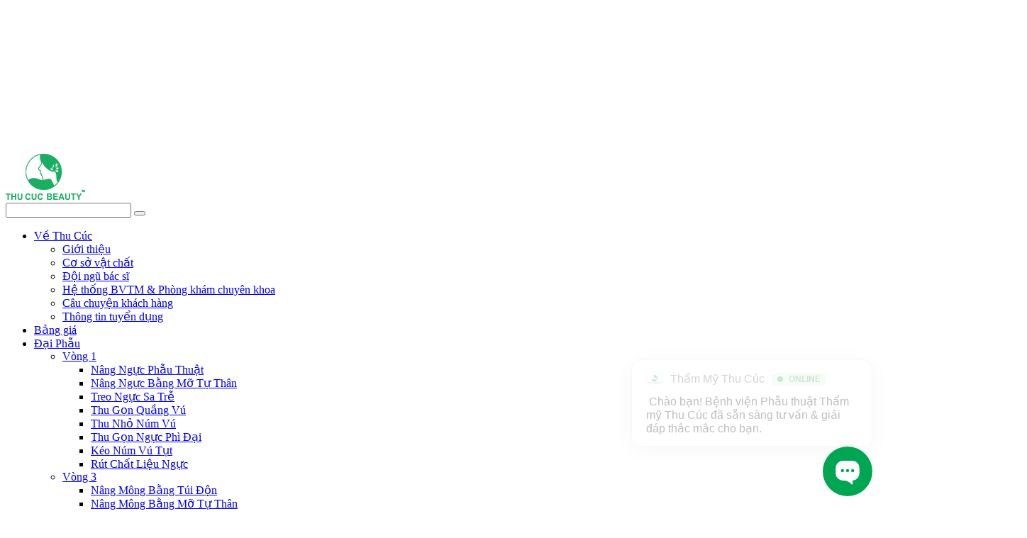

--- FILE ---
content_type: text/html; charset=UTF-8
request_url: https://thammythucuc.vn/tham-my-vong-1/cham-soc-sau-nang-nguc.html
body_size: 17707
content:
<!DOCTYPE html><html lang="en-US" prefix="og: https://ogp.me/ns#"><head><title>Hướng dẫn cách chăm sóc sau nâng ngực - Bệnh viện Thẩm mỹ Thu Cúc</title><link rel="stylesheet" href="https://thammythucuc.vn/wp-content/cache/min/1/23f69330b852ca194123913816820b83.css" data-minify="1" /><meta name="google-site-verification" content="T5QKzgNb4mkY_GiDcBGbWWokRnneYhH40ea9Iaw6cz0" /><meta charset="UTF-8" /><meta http-equiv="X-UA-Compatible" content="IE=edge" /><meta http-equiv="Cache-control" content="public" /><meta id="myViewport" name="viewport" content="initial-scale=1, width=device-width, maximum-scale=1, minimum-scale=1, user-scalable=no"><meta name="p:domain_verify" content="25560adbcf325c99229c7c2529299a1a"/><link rel="shortcut icon" type="image/x-icon" href="https://thammythucuc.vn/logo/favicon.ico" /><style>img:is([sizes="auto" i],[sizes^="auto," i]){contain-intrinsic-size:3000px 1500px}</style><meta name="description" content="Chăm sóc sau nâng ngực không chỉ giúp đẩy nhanh quá trình phục hồi mà còn giúp “núi đôi” có được vẻ đẹp duy trì lâu dài với thời gian. Sau đây, Bệnh viện Thẩm"/><meta name="robots" content="follow, index, max-snippet:-1, max-video-preview:-1, max-image-preview:large"/><link rel="canonical" href="https://thammythucuc.vn/tham-my-vong-1/cham-soc-sau-nang-nguc.html" /><meta property="og:locale" content="en_US" /><meta property="og:type" content="article" /><meta property="og:title" content="Hướng dẫn cách chăm sóc sau nâng ngực - Bệnh viện Thẩm mỹ Thu Cúc" /><meta property="og:description" content="Chăm sóc sau nâng ngực không chỉ giúp đẩy nhanh quá trình phục hồi mà còn giúp “núi đôi” có được vẻ đẹp duy trì lâu dài với thời gian. Sau đây, Bệnh viện Thẩm" /><meta property="og:url" content="https://thammythucuc.vn/tham-my-vong-1/cham-soc-sau-nang-nguc.html" /><meta property="og:site_name" content="Bệnh viện Thẩm mỹ Thu Cúc" /><meta property="article:section" content="Thẩm mỹ vòng 1" /><meta property="og:updated_time" content="2022-11-15T15:14:03+07:00" /><meta property="og:image" content="https://thammythucuc.vn/wp-content/uploads/2022/11/cham-soc-sau-nang-nguc.jpg" /><meta property="og:image:secure_url" content="https://thammythucuc.vn/wp-content/uploads/2022/11/cham-soc-sau-nang-nguc.jpg" /><meta property="og:image:width" content="600" /><meta property="og:image:height" content="400" /><meta property="og:image:alt" content="Chăm sóc sau nâng ngực" /><meta property="og:image:type" content="image/jpeg" /><meta property="article:published_time" content="2022-11-04T17:48:14+07:00" /><meta property="article:modified_time" content="2022-11-15T15:14:03+07:00" /><meta name="twitter:card" content="summary_large_image" /><meta name="twitter:title" content="Hướng dẫn cách chăm sóc sau nâng ngực - Bệnh viện Thẩm mỹ Thu Cúc" /><meta name="twitter:description" content="Chăm sóc sau nâng ngực không chỉ giúp đẩy nhanh quá trình phục hồi mà còn giúp “núi đôi” có được vẻ đẹp duy trì lâu dài với thời gian. Sau đây, Bệnh viện Thẩm" /><meta name="twitter:image" content="https://thammythucuc.vn/wp-content/uploads/2022/11/cham-soc-sau-nang-nguc.jpg" /> <script type="application/ld+json" class="rank-math-schema">{"@context":"https://schema.org","@graph":[{"@type":"Place","@id":"https://thammythucuc.vn/#place","address":{"@type":"PostalAddress","streetAddress":"1B Y\u1ebft Ki\u00eau","addressLocality":"Ho\u00e0n Ki\u1ebfm","addressRegion":"H\u00e0 N\u1ed9i","postalCode":"100000","addressCountry":"H\u00e0 N\u1ed9i"}},{"@type":["HealthAndBeautyBusiness","Organization"],"@id":"https://thammythucuc.vn/#organization","name":"Th\u1ea9m m\u1ef9 Thu C\u00fac","url":"https://thammythucuc.vn","email":"contact@thucucclinics.vn","address":{"@type":"PostalAddress","streetAddress":"1B Y\u1ebft Ki\u00eau","addressLocality":"Ho\u00e0n Ki\u1ebfm","addressRegion":"H\u00e0 N\u1ed9i","postalCode":"100000","addressCountry":"H\u00e0 N\u1ed9i"},"openingHours":["Monday,Tuesday,Wednesday,Thursday,Friday,Saturday,Sunday 07:00-19:00"],"location":{"@id":"https://thammythucuc.vn/#place"},"telephone":"19001920"},{"@type":"WebSite","@id":"https://thammythucuc.vn/#website","url":"https://thammythucuc.vn","name":"Th\u1ea9m m\u1ef9 Thu C\u00fac","publisher":{"@id":"https://thammythucuc.vn/#organization"},"inLanguage":"en-US"},{"@type":"ImageObject","@id":"https://thammythucuc.vn/wp-content/uploads/2022/11/cham-soc-sau-nang-nguc.jpg","url":"https://thammythucuc.vn/wp-content/uploads/2022/11/cham-soc-sau-nang-nguc.jpg","width":"600","height":"400","caption":"Ch\u0103m s\u00f3c sau n\u00e2ng ng\u1ef1c","inLanguage":"en-US"},{"@type":"BreadcrumbList","@id":"https://thammythucuc.vn/tham-my-vong-1/cham-soc-sau-nang-nguc.html#breadcrumb","itemListElement":[{"@type":"ListItem","position":"1","item":{"@id":"https://thammythucuc.vn","name":"Trang ch\u1ee7"}},{"@type":"ListItem","position":"2","item":{"@id":"https://thammythucuc.vn/tham-my-vong-1","name":"Th\u1ea9m m\u1ef9 v\u00f2ng 1"}},{"@type":"ListItem","position":"3","item":{"@id":"https://thammythucuc.vn/tham-my-vong-1/cham-soc-sau-nang-nguc.html","name":"Ch\u0103m s\u00f3c sau n\u00e2ng ng\u1ef1c"}}]},{"@type":"Person","@id":"https://thammythucuc.vn/author/admin","name":"admin","url":"https://thammythucuc.vn/author/admin","image":{"@type":"ImageObject","@id":"https://secure.gravatar.com/avatar/75d23af433e0cea4c0e45a56dba18b30?s=96&amp;d=mm&amp;r=g","url":"https://secure.gravatar.com/avatar/75d23af433e0cea4c0e45a56dba18b30?s=96&amp;d=mm&amp;r=g","caption":"admin","inLanguage":"en-US"},"worksFor":{"@id":"https://thammythucuc.vn/#organization"}},{"@type":"WebPage","@id":"https://thammythucuc.vn/tham-my-vong-1/cham-soc-sau-nang-nguc.html#webpage","url":"https://thammythucuc.vn/tham-my-vong-1/cham-soc-sau-nang-nguc.html","name":"H\u01b0\u1edbng d\u1eabn c\u00e1ch ch\u0103m s\u00f3c sau n\u00e2ng ng\u1ef1c - B\u1ec7nh vi\u1ec7n Th\u1ea9m m\u1ef9 Thu C\u00fac","datePublished":"2022-11-04T17:48:14+07:00","dateModified":"2022-11-15T15:14:03+07:00","author":{"@id":"https://thammythucuc.vn/author/admin"},"isPartOf":{"@id":"https://thammythucuc.vn/#website"},"primaryImageOfPage":{"@id":"https://thammythucuc.vn/wp-content/uploads/2022/11/cham-soc-sau-nang-nguc.jpg"},"inLanguage":"en-US","breadcrumb":{"@id":"https://thammythucuc.vn/tham-my-vong-1/cham-soc-sau-nang-nguc.html#breadcrumb"}},{"@type":"BlogPosting","headline":"Ch\u0103m s\u00f3c sau n\u00e2ng ng\u1ef1c - B\u1ec7nh vi\u1ec7n Th\u1ea9m m\u1ef9 Thu C\u00fac","keywords":"ch\u0103m s\u00f3c sau n\u00e2ng ng\u1ef1c","datePublished":"2022-11-04T17:48:14+07:00","dateModified":"2022-11-15T15:14:03+07:00","author":{"@id":"https://thammythucuc.vn/author/admin"},"publisher":{"@id":"https://thammythucuc.vn/#organization"},"description":"Ch\u0103m s\u00f3c sau n\u00e2ng ng\u1ef1c kh\u00f4ng ch\u1ec9 gi\u00fap \u0111\u1ea9y nhanh qu\u00e1 tr\u00ecnh ph\u1ee5c h\u1ed3i m\u00e0 c\u00f2n gi\u00fap \u201cn\u00fai \u0111\u00f4i\u201d c\u00f3 \u0111\u01b0\u1ee3c v\u1ebb \u0111\u1eb9p duy tr\u00ec l\u00e2u d\u00e0i v\u1edbi th\u1eddi gian. Sau \u0111\u00e2y, B\u1ec7nh vi\u1ec7n Th\u1ea9m","name":"Ch\u0103m s\u00f3c sau n\u00e2ng ng\u1ef1c - B\u1ec7nh vi\u1ec7n Th\u1ea9m m\u1ef9 Thu C\u00fac","@id":"https://thammythucuc.vn/tham-my-vong-1/cham-soc-sau-nang-nguc.html#richSnippet","isPartOf":{"@id":"https://thammythucuc.vn/tham-my-vong-1/cham-soc-sau-nang-nguc.html#webpage"},"image":{"@id":"https://thammythucuc.vn/wp-content/uploads/2022/11/cham-soc-sau-nang-nguc.jpg"},"inLanguage":"en-US","mainEntityOfPage":{"@id":"https://thammythucuc.vn/tham-my-vong-1/cham-soc-sau-nang-nguc.html#webpage"}}]}</script> <link href='https://fonts.gstatic.com' crossorigin rel='preconnect' /><link rel="alternate" type="application/rss+xml" title="Bệnh viện Thẩm mỹ Thu Cúc &raquo; Chăm sóc sau nâng ngực Comments Feed" href="https://thammythucuc.vn/tham-my-vong-1/cham-soc-sau-nang-nguc.html/feed" /><style id='wp-emoji-styles-inline-css' type='text/css'>img.wp-smiley,img.emoji{display:inline!important;border:none!important;box-shadow:none!important;height:1em!important;width:1em!important;margin:0 0.07em!important;vertical-align:-0.1em!important;background:none!important;padding:0!important}</style><style id='classic-theme-styles-inline-css' type='text/css'>
/*! This file is auto-generated */
.wp-block-button__link{color:#fff;background-color:#32373c;border-radius:9999px;box-shadow:none;text-decoration:none;padding:calc(.667em + 2px) calc(1.333em + 2px);font-size:1.125em}.wp-block-file__button{background:#32373c;color:#fff;text-decoration:none}</style><style id='global-styles-inline-css' type='text/css'>:root{--wp--preset--aspect-ratio--square:1;--wp--preset--aspect-ratio--4-3:4/3;--wp--preset--aspect-ratio--3-4:3/4;--wp--preset--aspect-ratio--3-2:3/2;--wp--preset--aspect-ratio--2-3:2/3;--wp--preset--aspect-ratio--16-9:16/9;--wp--preset--aspect-ratio--9-16:9/16;--wp--preset--color--black:#000;--wp--preset--color--cyan-bluish-gray:#abb8c3;--wp--preset--color--white:#fff;--wp--preset--color--pale-pink:#f78da7;--wp--preset--color--vivid-red:#cf2e2e;--wp--preset--color--luminous-vivid-orange:#ff6900;--wp--preset--color--luminous-vivid-amber:#fcb900;--wp--preset--color--light-green-cyan:#7bdcb5;--wp--preset--color--vivid-green-cyan:#00d084;--wp--preset--color--pale-cyan-blue:#8ed1fc;--wp--preset--color--vivid-cyan-blue:#0693e3;--wp--preset--color--vivid-purple:#9b51e0;--wp--preset--gradient--vivid-cyan-blue-to-vivid-purple:linear-gradient(135deg,rgba(6,147,227,1) 0%,rgb(155,81,224) 100%);--wp--preset--gradient--light-green-cyan-to-vivid-green-cyan:linear-gradient(135deg,rgb(122,220,180) 0%,rgb(0,208,130) 100%);--wp--preset--gradient--luminous-vivid-amber-to-luminous-vivid-orange:linear-gradient(135deg,rgba(252,185,0,1) 0%,rgba(255,105,0,1) 100%);--wp--preset--gradient--luminous-vivid-orange-to-vivid-red:linear-gradient(135deg,rgba(255,105,0,1) 0%,rgb(207,46,46) 100%);--wp--preset--gradient--very-light-gray-to-cyan-bluish-gray:linear-gradient(135deg,rgb(238,238,238) 0%,rgb(169,184,195) 100%);--wp--preset--gradient--cool-to-warm-spectrum:linear-gradient(135deg,rgb(74,234,220) 0%,rgb(151,120,209) 20%,rgb(207,42,186) 40%,rgb(238,44,130) 60%,rgb(251,105,98) 80%,rgb(254,248,76) 100%);--wp--preset--gradient--blush-light-purple:linear-gradient(135deg,rgb(255,206,236) 0%,rgb(152,150,240) 100%);--wp--preset--gradient--blush-bordeaux:linear-gradient(135deg,rgb(254,205,165) 0%,rgb(254,45,45) 50%,rgb(107,0,62) 100%);--wp--preset--gradient--luminous-dusk:linear-gradient(135deg,rgb(255,203,112) 0%,rgb(199,81,192) 50%,rgb(65,88,208) 100%);--wp--preset--gradient--pale-ocean:linear-gradient(135deg,rgb(255,245,203) 0%,rgb(182,227,212) 50%,rgb(51,167,181) 100%);--wp--preset--gradient--electric-grass:linear-gradient(135deg,rgb(202,248,128) 0%,rgb(113,206,126) 100%);--wp--preset--gradient--midnight:linear-gradient(135deg,rgb(2,3,129) 0%,rgb(40,116,252) 100%);--wp--preset--font-size--small:13px;--wp--preset--font-size--medium:20px;--wp--preset--font-size--large:36px;--wp--preset--font-size--x-large:42px;--wp--preset--spacing--20:.44rem;--wp--preset--spacing--30:.67rem;--wp--preset--spacing--40:1rem;--wp--preset--spacing--50:1.5rem;--wp--preset--spacing--60:2.25rem;--wp--preset--spacing--70:3.38rem;--wp--preset--spacing--80:5.06rem;--wp--preset--shadow--natural:6px 6px 9px rgba(0,0,0,.2);--wp--preset--shadow--deep:12px 12px 50px rgba(0,0,0,.4);--wp--preset--shadow--sharp:6px 6px 0 rgba(0,0,0,.2);--wp--preset--shadow--outlined:6px 6px 0 -3px rgba(255,255,255,1),6px 6px rgba(0,0,0,1);--wp--preset--shadow--crisp:6px 6px 0 rgba(0,0,0,1)}:where(.is-layout-flex){gap:.5em}:where(.is-layout-grid){gap:.5em}body .is-layout-flex{display:flex}.is-layout-flex{flex-wrap:wrap;align-items:center}.is-layout-flex>:is(*,div){margin:0}body .is-layout-grid{display:grid}.is-layout-grid>:is(*,div){margin:0}:where(.wp-block-columns.is-layout-flex){gap:2em}:where(.wp-block-columns.is-layout-grid){gap:2em}:where(.wp-block-post-template.is-layout-flex){gap:1.25em}:where(.wp-block-post-template.is-layout-grid){gap:1.25em}.has-black-color{color:var(--wp--preset--color--black)!important}.has-cyan-bluish-gray-color{color:var(--wp--preset--color--cyan-bluish-gray)!important}.has-white-color{color:var(--wp--preset--color--white)!important}.has-pale-pink-color{color:var(--wp--preset--color--pale-pink)!important}.has-vivid-red-color{color:var(--wp--preset--color--vivid-red)!important}.has-luminous-vivid-orange-color{color:var(--wp--preset--color--luminous-vivid-orange)!important}.has-luminous-vivid-amber-color{color:var(--wp--preset--color--luminous-vivid-amber)!important}.has-light-green-cyan-color{color:var(--wp--preset--color--light-green-cyan)!important}.has-vivid-green-cyan-color{color:var(--wp--preset--color--vivid-green-cyan)!important}.has-pale-cyan-blue-color{color:var(--wp--preset--color--pale-cyan-blue)!important}.has-vivid-cyan-blue-color{color:var(--wp--preset--color--vivid-cyan-blue)!important}.has-vivid-purple-color{color:var(--wp--preset--color--vivid-purple)!important}.has-black-background-color{background-color:var(--wp--preset--color--black)!important}.has-cyan-bluish-gray-background-color{background-color:var(--wp--preset--color--cyan-bluish-gray)!important}.has-white-background-color{background-color:var(--wp--preset--color--white)!important}.has-pale-pink-background-color{background-color:var(--wp--preset--color--pale-pink)!important}.has-vivid-red-background-color{background-color:var(--wp--preset--color--vivid-red)!important}.has-luminous-vivid-orange-background-color{background-color:var(--wp--preset--color--luminous-vivid-orange)!important}.has-luminous-vivid-amber-background-color{background-color:var(--wp--preset--color--luminous-vivid-amber)!important}.has-light-green-cyan-background-color{background-color:var(--wp--preset--color--light-green-cyan)!important}.has-vivid-green-cyan-background-color{background-color:var(--wp--preset--color--vivid-green-cyan)!important}.has-pale-cyan-blue-background-color{background-color:var(--wp--preset--color--pale-cyan-blue)!important}.has-vivid-cyan-blue-background-color{background-color:var(--wp--preset--color--vivid-cyan-blue)!important}.has-vivid-purple-background-color{background-color:var(--wp--preset--color--vivid-purple)!important}.has-black-border-color{border-color:var(--wp--preset--color--black)!important}.has-cyan-bluish-gray-border-color{border-color:var(--wp--preset--color--cyan-bluish-gray)!important}.has-white-border-color{border-color:var(--wp--preset--color--white)!important}.has-pale-pink-border-color{border-color:var(--wp--preset--color--pale-pink)!important}.has-vivid-red-border-color{border-color:var(--wp--preset--color--vivid-red)!important}.has-luminous-vivid-orange-border-color{border-color:var(--wp--preset--color--luminous-vivid-orange)!important}.has-luminous-vivid-amber-border-color{border-color:var(--wp--preset--color--luminous-vivid-amber)!important}.has-light-green-cyan-border-color{border-color:var(--wp--preset--color--light-green-cyan)!important}.has-vivid-green-cyan-border-color{border-color:var(--wp--preset--color--vivid-green-cyan)!important}.has-pale-cyan-blue-border-color{border-color:var(--wp--preset--color--pale-cyan-blue)!important}.has-vivid-cyan-blue-border-color{border-color:var(--wp--preset--color--vivid-cyan-blue)!important}.has-vivid-purple-border-color{border-color:var(--wp--preset--color--vivid-purple)!important}.has-vivid-cyan-blue-to-vivid-purple-gradient-background{background:var(--wp--preset--gradient--vivid-cyan-blue-to-vivid-purple)!important}.has-light-green-cyan-to-vivid-green-cyan-gradient-background{background:var(--wp--preset--gradient--light-green-cyan-to-vivid-green-cyan)!important}.has-luminous-vivid-amber-to-luminous-vivid-orange-gradient-background{background:var(--wp--preset--gradient--luminous-vivid-amber-to-luminous-vivid-orange)!important}.has-luminous-vivid-orange-to-vivid-red-gradient-background{background:var(--wp--preset--gradient--luminous-vivid-orange-to-vivid-red)!important}.has-very-light-gray-to-cyan-bluish-gray-gradient-background{background:var(--wp--preset--gradient--very-light-gray-to-cyan-bluish-gray)!important}.has-cool-to-warm-spectrum-gradient-background{background:var(--wp--preset--gradient--cool-to-warm-spectrum)!important}.has-blush-light-purple-gradient-background{background:var(--wp--preset--gradient--blush-light-purple)!important}.has-blush-bordeaux-gradient-background{background:var(--wp--preset--gradient--blush-bordeaux)!important}.has-luminous-dusk-gradient-background{background:var(--wp--preset--gradient--luminous-dusk)!important}.has-pale-ocean-gradient-background{background:var(--wp--preset--gradient--pale-ocean)!important}.has-electric-grass-gradient-background{background:var(--wp--preset--gradient--electric-grass)!important}.has-midnight-gradient-background{background:var(--wp--preset--gradient--midnight)!important}.has-small-font-size{font-size:var(--wp--preset--font-size--small)!important}.has-medium-font-size{font-size:var(--wp--preset--font-size--medium)!important}.has-large-font-size{font-size:var(--wp--preset--font-size--large)!important}.has-x-large-font-size{font-size:var(--wp--preset--font-size--x-large)!important}:where(.wp-block-post-template.is-layout-flex){gap:1.25em}:where(.wp-block-post-template.is-layout-grid){gap:1.25em}:where(.wp-block-columns.is-layout-flex){gap:2em}:where(.wp-block-columns.is-layout-grid){gap:2em}:root :where(.wp-block-pullquote){font-size:1.5em;line-height:1.6}</style><style id='toc-screen-inline-css' type='text/css'>div#toc_container{background:#eaeaea;border:1px solid #ccc;width:66%}div#toc_container ul li{font-size:100%}div#toc_container p.toc_title a,div#toc_container ul.toc_list a{color:#00502b}div#toc_container p.toc_title a:hover,div#toc_container ul.toc_list a:hover{color:#316cf9}div#toc_container p.toc_title a:hover,div#toc_container ul.toc_list a:hover{color:#316cf9}div#toc_container p.toc_title a:visited,div#toc_container ul.toc_list a:visited{color:#316cf9}</style><style id='rocket-lazyload-inline-css' type='text/css'>.rll-youtube-player{position:relative;padding-bottom:56.23%;height:0;overflow:hidden;max-width:100%}.rll-youtube-player iframe{position:absolute;top:0;left:0;width:100%;height:100%;z-index:100;background:0 0}.rll-youtube-player img{bottom:0;display:block;left:0;margin:auto;max-width:100%;width:100%;position:absolute;right:0;top:0;border:none;height:auto;cursor:pointer;-webkit-transition:.4s all;-moz-transition:.4s all;transition:.4s all}.rll-youtube-player img:hover{-webkit-filter:brightness(75%)}.rll-youtube-player .play{height:72px;width:72px;left:50%;top:50%;margin-left:-36px;margin-top:-36px;position:absolute;background:url(https://thammythucuc.vn/wp-content/plugins/wp-rocket/assets/img/youtube.png) no-repeat;cursor:pointer}</style> <script type="text/javascript" src="https://thammythucuc.vn/wp-includes/js/jquery/jquery.min.js?ver=3.7.1" id="jquery-core-js"></script> <link rel="https://api.w.org/" href="https://thammythucuc.vn/wp-json/" /><link rel="alternate" title="JSON" type="application/json" href="https://thammythucuc.vn/wp-json/wp/v2/posts/159720" /><link rel="EditURI" type="application/rsd+xml" title="RSD" href="https://thammythucuc.vn/xmlrpc.php?rsd" /><meta name="generator" content="WordPress 6.7.2" /><link rel='shortlink' href='https://thammythucuc.vn/?p=159720' /> <noscript><style id="rocket-lazyload-nojs-css">.rll-youtube-player,[data-lazy-src]{display:none!important}</style></noscript>    <script async src="https://www.googletagmanager.com/gtag/js?id=GT-TBBCZ5C"></script> <script>window.dataLayer = window.dataLayer || [];
  function gtag(){dataLayer.push(arguments);}
  gtag('js', new Date());

  gtag('config', 'GT-TBBCZ5C');</script>   <script type="application/ld+json">{
  "@context": "https://schema.org",
  "@type": "LocalBusiness",
  "name": "Bệnh viện Thẩm mỹ Thu Cúc",
  "image": "",
  "@id": "",
  "url": "https://maps.google.com/maps?cid=9603345765830773856",
  "telephone": "0964 080 999",
  "priceRange": "100000-1000000",
  "address": {
    "@type": "PostalAddress",
    "streetAddress": "11B P. Yết Kiêu, Trần Hưng Đạo, Hoàn Kiếm",
    "addressLocality": "Hà Nội",
    "postalCode": "100000",
    "addressCountry": "VN"
  },
  "geo": {
    "@type": "GeoCoordinates",
    "latitude": 21.020689,
    "longitude": 105.8432034
  },
  "openingHoursSpecification": {
    "@type": "OpeningHoursSpecification",
    "dayOfWeek": [
      "Monday",
      "Tuesday",
      "Wednesday",
      "Thursday",
      "Friday",
      "Saturday",
      "Sunday"
    ],
    "opens": "07:00",
    "closes": "19:00"
  } 
}</script> <script type="application/ld+json">{
  "@context": "https://schema.org",
  "@type": "MedicalOrganization",
  "name": "Bệnh viện Thẩm mỹ Thu Cúc",
  "url": "https://thammythucuc.vn/",
  "logo": "https://thucucsaigon.vn/m/images/logoT.png",
  "sameAs": [
    "https://www.facebook.com/thammythucuc.com.vn/",
    "https://twitter.com/thammythucuc1",
    "https://www.instagram.com/thucuc.tm/",
    "https://www.youtube.com/c/thammythucuctmvn/",
    "https://www.pinterest.com/thammythucuc1/",
    "https://thammythucuc.tumblr.com/",
    "https://thammythucuc.vn/"
  ]
}</script> <script type="application/ld+json">{
  "@context": "https://schema.org/",
  "@type": "WebSite",
  "name": "Bệnh viện Thẩm mỹ Thu Cúc",
  "url": "https://thammythucuc.vn/",
  "potentialAction": {
    "@type": "SearchAction",
    "target": "https://thammythucuc.vn/?s={search_term_string}",
    "query-input": "required name=search_term_string"
  }
}</script> <script type="application/ld+json">{
  "@context": "https://schema.org/",
  "@type": "Person",
  "name": "LÊ TRUNG KIÊN",
  "url": "https://thammythucuc.vn/bac-si/le-trung-kien.html",
  "image": "https://thammythucuc.vn/wp-content/uploads/2022/05/bs-kien.jpg",
  "sameAs": [
    "https://www.facebook.com/bacsykienthucuc",
    "https://twitter.com/bskienthucuc",
    "https://www.youtube.com/c/thammythucuctmvn/",
    "https://www.pinterest.com/bskienthucuc/",
    "https://www.tumblr.com/bskienthucuc",
    "https://www.instagram.com/Bacsykienthucuc/"
  ],
  "jobTitle": "Giám đốc chuyên môn tại Bệnh viện Thẩm mỹ Thu Cúc",
  "worksFor": {
    "@type": "Organization",
    "name": "Bệnh viện Thẩm mỹ Thu Cúc"
  }  
}</script> </head><body class="post-template-default single single-post postid-159720 single-format-standard"> <noscript><iframe src="//www.googletagmanager.com/ns.html?id=GTM-PVC7JD" height="0" width="0" style="display:none;visibility:hidden"></iframe></noscript><header class="header header_fix" role="banner"><div class="header_top"><div class="container-fluid"><div class="header_Rowfix"><div class="iconMenu"> <i class="menuOpen"> <span class="icon-bar"></span> <span class="icon-bar"></span> </i></div><div class="header_logo"><h1 class="transition35 site-title"> <a href="https://thammythucuc.vn/" rel="home"> <img class="" src="data:image/svg+xml,%3Csvg%20xmlns='http://www.w3.org/2000/svg'%20viewBox='0%200%200%200'%3E%3C/svg%3E" alt="logoT" data-lazy-src="https://thucucsaigon.vn/m/images/logoT.png"><noscript><img class="" src="https://thucucsaigon.vn/m/images/logoT.png" alt="logoT"></noscript> </a></h1></div><div class="header_menu"><div class="logo-toggle"> <i class="bi bi-x-lg menuToggle-close"></i> <span class="logo"><a href="#"><img src="data:image/svg+xml,%3Csvg%20xmlns='http://www.w3.org/2000/svg'%20viewBox='0%200%200%200'%3E%3C/svg%3E" alt="logo" data-lazy-src="https://thammythucuc.vn/wp-content/themes/thu-cuc-new/assetsv2/images/logoT_mb.png"><noscript><img src="https://thammythucuc.vn/wp-content/themes/thu-cuc-new/assetsv2/images/logoT_mb.png" alt="logo"></noscript></a></span></div><div class="header_timkiemtel an_Desk"><div class="header_searchT"><form role="search" method="get" class="search-form" action="https://thammythucuc.vn/"> <input type="search" class="form-control" placeholder="" value="" name="s" autocomplete="off"> <button type="submit" class="btn search-submit"><i class="bi bi-search"></i></button></form></div></div><div id="mg-wprm-wrap" class="menu-menu-chinh-new-container"><ul id="menu-menu-chinh-new" class="wprmenu_menu_ul"><li id="menu-item-153113" class="not_mega menu-item menu-item-type-custom menu-item-object-custom menu-item-has-children menu-item-153113"><a href="#">Về Thu Cúc</a><ul class="sub-menu"><li id="menu-item-152947" class="menu-item menu-item-type-custom menu-item-object-custom menu-item-152947"><a rel="abc" href="https://thammythucuc.vn/gioi-thieu">Giới thiệu</a></li><li id="menu-item-152948" class="menu-item menu-item-type-custom menu-item-object-custom menu-item-152948"><a href="https://thammythucuc.vn/co-so-vat-chat">Cơ sở vật chất</a></li><li id="menu-item-152949" class="menu-item menu-item-type-custom menu-item-object-custom menu-item-152949"><a href="https://thammythucuc.vn/bac-si">Đội ngũ bác sĩ</a></li><li id="menu-item-152951" class="menu-item menu-item-type-custom menu-item-object-custom menu-item-152951"><a href="https://thammythucuc.vn/he-thong-clinics">Hệ thống BVTM &#038; Phòng khám chuyên khoa</a></li><li id="menu-item-152950" class="menu-item menu-item-type-custom menu-item-object-custom menu-item-152950"><a href="https://thammythucuc.vn/cau-chuyen-khach-hang">Câu chuyện khách hàng</a></li><li id="menu-item-148464" class="menu-item menu-item-type-custom menu-item-object-custom menu-item-148464"><a href="https://tuyendung.thammythucuc.vn/">Thông tin tuyển dụng</a></li></ul></li><li id="menu-item-144145" class="menu-item menu-item-type-custom menu-item-object-custom menu-item-144145"><a href="https://thammythucuc.vn/bang-gia-cac-dich-vu-tham-my">Bảng giá</a></li><li id="menu-item-143962" class="mega_menu menu_fix_col_5 menu-item menu-item-type-custom menu-item-object-custom menu-item-has-children menu-item-143962"><a href="#">Đại Phẫu</a><ul class="sub-menu"><li id="menu-item-144012" class="menu-item menu-item-type-custom menu-item-object-custom menu-item-has-children menu-item-144012"><a href="#">Vòng 1</a><ul class="sub-menu"><li id="menu-item-144021" class="menu-item menu-item-type-custom menu-item-object-custom menu-item-144021"><a href="https://thammythucuc.vn/tham-my-vong-1/nang-nguc.html">Nâng Ngực Phẫu Thuật</a></li><li id="menu-item-144016" class="menu-item menu-item-type-custom menu-item-object-custom menu-item-144016"><a href="https://thammythucuc.vn/tham-my-vong-1/nang-nguc-bang-mo-tu-than.html">Nâng Ngực Bằng Mỡ Tự Thân</a></li><li id="menu-item-144017" class="menu-item menu-item-type-custom menu-item-object-custom menu-item-144017"><a href="https://thammythucuc.vn/tham-my-vong-1/treo-nguc-sa-tre.html">Treo Ngực Sa Trễ</a></li><li id="menu-item-144018" class="menu-item menu-item-type-custom menu-item-object-custom menu-item-144018"><a href="https://thammythucuc.vn/tham-my-vong-1/thu-nho-quang-vu.html">Thu Gọn Quầng Vú</a></li><li id="menu-item-207620" class="menu-item menu-item-type-custom menu-item-object-custom menu-item-207620"><a href="https://thammythucuc.vn/tham-my-vong-1/thu-nho-dau-vu.html">Thu Nhỏ Núm Vú</a></li><li id="menu-item-144019" class="menu-item menu-item-type-custom menu-item-object-custom menu-item-144019"><a href="https://thammythucuc.vn/tham-my-vong-1/thu-gon-nguc-phi-dai.html">Thu Gọn Ngực Phì Đại</a></li><li id="menu-item-144020" class="menu-item menu-item-type-custom menu-item-object-custom menu-item-144020"><a href="https://thammythucuc.vn/tham-my-vong-1/keo-num-vu-tut.html">Kéo Núm Vú Tụt</a></li><li id="menu-item-207621" class="menu-item menu-item-type-custom menu-item-object-custom menu-item-207621"><a href="https://thammythucuc.vn/tham-my-vong-1/rut-chat-lieu-nguc-an-toan.html">Rút Chất Liệu Ngực</a></li></ul></li><li id="menu-item-207643" class="menu-item menu-item-type-taxonomy menu-item-object-category menu-item-has-children menu-item-207643"><a href="https://thammythucuc.vn/tham-my-vong-3">Vòng 3</a><ul class="sub-menu"><li id="menu-item-144022" class="menu-item menu-item-type-custom menu-item-object-custom menu-item-144022"><a href="https://thammythucuc.vn/tham-my-vong-3/nang-mong-bang-tui-don.html">Nâng Mông Bằng Túi Độn</a></li><li id="menu-item-144024" class="menu-item menu-item-type-custom menu-item-object-custom menu-item-144024"><a href="https://thammythucuc.vn/tham-my-vong-3/nang-mong-bang-mo-tu-than.html">Nâng Mông Bằng Mỡ Tự Thân</a></li><li id="menu-item-207619" class="menu-item menu-item-type-custom menu-item-object-custom menu-item-207619"><a href="https://thammythucuc.vn/tham-my-vong-3/rut-chat-lieu-don-mong.html">Rút Chất Liệu Mông</a></li></ul></li><li id="menu-item-144027" class="menu-item menu-item-type-custom menu-item-object-custom menu-item-has-children menu-item-144027"><a href="#">Hút mỡ</a><ul class="sub-menu"><li id="menu-item-144028" class="menu-item menu-item-type-custom menu-item-object-custom menu-item-144028"><a href="https://thammythucuc.vn/giam-mo/hut-mo.html">Hút Mỡ TC</a></li><li id="menu-item-150270" class="menu-item menu-item-type-custom menu-item-object-custom menu-item-150270"><a href="https://thammythucuc.vn/giam-mo/tao-hinh-thanh-bung.html">Tạo Hình Thành Bụng</a></li><li id="menu-item-144033" class="menu-item menu-item-type-custom menu-item-object-custom menu-item-144033"><a href="https://thammythucuc.vn/giam-mo/hut-mo-bung.html">Hút Mỡ Bụng</a></li><li id="menu-item-144034" class="menu-item menu-item-type-custom menu-item-object-custom menu-item-144034"><a href="https://thammythucuc.vn/hut-mo-3-vung">Hút Mỡ 3 Vùng</a></li></ul></li><li id="menu-item-143983" class="menu-item menu-item-type-custom menu-item-object-custom menu-item-has-children menu-item-143983"><a href="#">Cấy mỡ</a><ul class="sub-menu"><li id="menu-item-207622" class="menu-item menu-item-type-custom menu-item-object-custom menu-item-207622"><a href="https://thammythucuc.vn/cay-mo/cay-mo-tu-than.html">Cấy Mỡ Tự Thân</a></li><li id="menu-item-143985" class="menu-item menu-item-type-custom menu-item-object-custom menu-item-143985"><a href="https://thammythucuc.vn/cay-mo/cay-mo-tu-than-len-mat.html">Cấy Mỡ Toàn Mặt</a></li><li id="menu-item-143986" class="menu-item menu-item-type-custom menu-item-object-custom menu-item-143986"><a href="https://thammythucuc.vn/cay-mo-ma-hop-ultra-fat">Cấy Mỡ Má Hóp</a></li><li id="menu-item-143987" class="menu-item menu-item-type-custom menu-item-object-custom menu-item-143987"><a href="https://thammythucuc.vn/cay-mo-tran-ultra-fat">Cấy Mỡ Trán</a></li><li id="menu-item-143988" class="menu-item menu-item-type-custom menu-item-object-custom menu-item-143988"><a href="https://thammythucuc.vn/tin-tuc/cay-mo-thai-duong-duoc-bao-lau-bi-quyet-duy-tri-ve-dep-tham-my-lau-dai.html">Cấy Mỡ Thái Dương</a></li><li id="menu-item-143989" class="menu-item menu-item-type-custom menu-item-object-custom menu-item-143989"><a href="https://thammythucuc.vn/tin-tuc/khuon-mat-day-dan-tu-nhien-voi-cay-mo-ranh-mui-ma.html">Cấy Mỡ Rãnh Mũi Má</a></li><li id="menu-item-143993" class="menu-item menu-item-type-custom menu-item-object-custom menu-item-143993"><a href="https://thammythucuc.vn/cay-mo-vaser-fat">Cấy Mỡ Vaser Fat</a></li></ul></li><li id="menu-item-207612" class="menu-item menu-item-type-custom menu-item-object-custom menu-item-has-children menu-item-207612"><a href="#">Mặt</a><ul class="sub-menu"><li id="menu-item-144010" class="menu-item menu-item-type-custom menu-item-object-custom menu-item-144010"><a href="https://thammythucuc.vn/tham-my-khong-phau-thuat/cang-da-mat-phau-thuat.html">Căng Da Mặt Phẫu Thuật</a></li><li id="menu-item-207763" class="menu-item menu-item-type-custom menu-item-object-custom menu-item-207763"><a href="https://thammythucuc.vn/cang-da-mat-bang-chi">Căng Da Mặt Bằng Chỉ</a></li><li id="menu-item-147946" class="menu-item menu-item-type-post_type menu-item-object-page menu-item-147946"><a href="https://thammythucuc.vn/cang-chi-da-mat-ultra-meso-gold">Căng chỉ Ultra</a></li><li id="menu-item-144008" class="menu-item menu-item-type-custom menu-item-object-custom menu-item-144008"><a href="https://thammythucuc.vn/tin-tuc/don-thai-duong-bang-sun-nhan-tao-silicon-la-gi-sung-bao-lau-co-dau-khong.html">Độn Thái Dương</a></li><li id="menu-item-144009" class="menu-item menu-item-type-custom menu-item-object-custom menu-item-144009"><a href="https://thammythucuc.vn/tham-my-mat/nang-go-ma.html">Nâng Gò Má Phẫu Thuật</a></li></ul></li></ul></li><li id="menu-item-144011" class="mega_menu menu_fix_col_4 menu-item menu-item-type-custom menu-item-object-custom menu-item-has-children menu-item-144011"><a href="#">Tiểu Phẫu</a><ul class="sub-menu"><li id="menu-item-143964" class="menu-item menu-item-type-custom menu-item-object-custom menu-item-has-children menu-item-143964"><a href="#">Mắt</a><ul class="sub-menu"><li id="menu-item-143965" class="menu-item menu-item-type-custom menu-item-object-custom menu-item-143965"><a href="https://thammythucuc.vn/mat/cat-mi-mat.html">Cắt Mí TC</a></li><li id="menu-item-207632" class="menu-item menu-item-type-custom menu-item-object-custom menu-item-207632"><a href="https://thammythucuc.vn/mat/nhan-mi-mat.html">Nhấn Mí</a></li><li id="menu-item-143967" class="menu-item menu-item-type-custom menu-item-object-custom menu-item-143967"><a href="https://thammythucuc.vn/mat/nang-cung-may.html">Nâng Cung Mày</a></li><li id="menu-item-207633" class="menu-item menu-item-type-custom menu-item-object-custom menu-item-207633"><a href="#">Ghép Da Mí Dưới</a></li><li id="menu-item-143968" class="menu-item menu-item-type-custom menu-item-object-custom menu-item-143968"><a href="https://thammythucuc.vn/mat/cay-mo-hoc-mat.html">Cấy Mỡ Hốc Mắt</a></li><li id="menu-item-143969" class="menu-item menu-item-type-custom menu-item-object-custom menu-item-143969"><a href="https://thammythucuc.vn/mat/mo-rong-goc-mat.html">Mở Rộng Góc Mắt</a></li><li id="menu-item-143971" class="menu-item menu-item-type-custom menu-item-object-custom menu-item-143971"><a href="https://thammythucuc.vn/mat/chinh-hinh-sup-mi.html">Chỉnh Hình Sụp Mí</a></li><li id="menu-item-207634" class="menu-item menu-item-type-custom menu-item-object-custom menu-item-207634"><a href="https://thammythucuc.vn/mat/xoa-ranh-le.html">Xóa Rãnh Lệ</a></li><li id="menu-item-207635" class="menu-item menu-item-type-custom menu-item-object-custom menu-item-207635"><a href="#">Hạ Cơ Nâng Mi</a></li><li id="menu-item-207636" class="menu-item menu-item-type-custom menu-item-object-custom menu-item-207636"><a href="https://thammythucuc.vn/mat/cat-mi-hong.html">Chỉnh Sửa Mí Hỏng</a></li></ul></li><li id="menu-item-143974" class="menu-item menu-item-type-custom menu-item-object-custom menu-item-has-children menu-item-143974"><a href="#">Mũi</a><ul class="sub-menu"><li id="menu-item-143981" class="menu-item menu-item-type-custom menu-item-object-custom menu-item-143981"><a href="https://thammythucuc.vn/tham-my-mui/nang-mui.html">Phẫu Thuật Nâng Mũi TC</a></li><li id="menu-item-143978" class="menu-item menu-item-type-custom menu-item-object-custom menu-item-143978"><a href="https://thammythucuc.vn/tham-my-mui/nang-mui-sun-suon.html">Nâng Mũi Sụn Sườn</a></li><li id="menu-item-143979" class="menu-item menu-item-type-custom menu-item-object-custom menu-item-143979"><a href="https://thammythucuc.vn/thu-gon-canh-mui">Thu Gọn Cánh Mũi</a></li><li id="menu-item-143980" class="menu-item menu-item-type-custom menu-item-object-custom menu-item-143980"><a href="https://thammythucuc.vn/thu-nho-dau-mui">Thu Nhỏ Đầu Mũi</a></li><li id="menu-item-143982" class="menu-item menu-item-type-custom menu-item-object-custom menu-item-143982"><a href="https://thammythucuc.vn/tham-my-mui/thao-chat-lieu-mui.html">Tháo Chất Liệu Mũi</a></li></ul></li><li id="menu-item-144001" class="menu-item menu-item-type-custom menu-item-object-custom menu-item-has-children menu-item-144001"><a href="#">Môi + Cằm</a><ul class="sub-menu"><li id="menu-item-144004" class="menu-item menu-item-type-custom menu-item-object-custom menu-item-144004"><a href="https://thammythucuc.vn/tao-moi-trai-tim">Tạo Môi Trái Tim</a></li><li id="menu-item-144005" class="menu-item menu-item-type-custom menu-item-object-custom menu-item-144005"><a href="https://thammythucuc.vn/thu-mong-moi">Thu Mỏng Môi</a></li><li id="menu-item-144006" class="menu-item menu-item-type-custom menu-item-object-custom menu-item-144006"><a href="https://thammythucuc.vn/don-cam">Độn Cằm V-Line</a></li><li id="menu-item-144007" class="menu-item menu-item-type-custom menu-item-object-custom menu-item-144007"><a href="https://thammythucuc.vn/rut-chat-lieu-don-cam">Rút Chất Liệu Độn Cằm</a></li></ul></li><li id="menu-item-207614" class="menu-item menu-item-type-custom menu-item-object-custom menu-item-has-children menu-item-207614"><a href="#">Vùng Kín</a><ul class="sub-menu"><li id="menu-item-207627" class="menu-item menu-item-type-custom menu-item-object-custom menu-item-207627"><a href="#">Phẫu Thuật Tầng Sinh Môn</a></li><li id="menu-item-207628" class="menu-item menu-item-type-custom menu-item-object-custom menu-item-207628"><a href="#">Thu Nhỏ Âm Đạo</a></li><li id="menu-item-207629" class="menu-item menu-item-type-custom menu-item-object-custom menu-item-207629"><a href="#">Cắt Môi Bé</a></li><li id="menu-item-207630" class="menu-item menu-item-type-custom menu-item-object-custom menu-item-207630"><a href="#">Cấy Mỡ Môi Lớn</a></li><li id="menu-item-207631" class="menu-item menu-item-type-custom menu-item-object-custom menu-item-207631"><a href="#">Thu Nhỏ Mũ Âm Vật</a></li></ul></li></ul></li><li id="menu-item-207613" class="not_mega menu-item menu-item-type-custom menu-item-object-custom menu-item-has-children menu-item-207613"><a href="#">Phun Xăm</a><ul class="sub-menu"><li id="menu-item-207618" class="menu-item menu-item-type-custom menu-item-object-custom menu-item-207618"><a href="https://thammythucuc.vn/phun-xam/cay-moi-sinh-hoc.html">Cấy Môi Sinh Học</a></li><li id="menu-item-207623" class="menu-item menu-item-type-custom menu-item-object-custom menu-item-207623"><a href="https://thammythucuc.vn/dieu-khac-long-may">Điêu Khắc Lông Mày</a></li><li id="menu-item-207626" class="menu-item menu-item-type-custom menu-item-object-custom menu-item-207626"><a href="https://thammythucuc.vn/tham-my-vong-1/phun-hong-nhu-hoa.html">Phun Hồng Nhũ Hoa</a></li></ul></li><li id="menu-item-144057" class="mega_menu menu_fix_col_4 menu-item menu-item-type-custom menu-item-object-custom menu-item-has-children menu-item-144057"><a href="#">Thẩm mỹ công nghệ cao</a><ul class="sub-menu"><li id="menu-item-143995" class="menu-item menu-item-type-custom menu-item-object-custom menu-item-has-children menu-item-143995"><a href="#">Thẩm mỹ không phẫu thuật</a><ul class="sub-menu"><li id="menu-item-143996" class="menu-item menu-item-type-custom menu-item-object-custom menu-item-143996"><a href="https://thammythucuc.vn/tiem-juvederm">Tiêm Juvederm</a></li><li id="menu-item-143998" class="menu-item menu-item-type-custom menu-item-object-custom menu-item-143998"><a href="https://thammythucuc.vn/xoa-nhan">Xóa Nhăn</a></li></ul></li><li id="menu-item-144058" class="menu-item menu-item-type-custom menu-item-object-custom menu-item-has-children menu-item-144058"><a href="#">Trẻ hóa da</a><ul class="sub-menu"><li id="menu-item-208433" class="menu-item menu-item-type-post_type menu-item-object-post menu-item-208433"><a href="https://thammythucuc.vn/filler/tiem-filler.html">Tiêm Filler</a></li><li id="menu-item-208431" class="menu-item menu-item-type-post_type menu-item-object-post menu-item-208431"><a href="https://thammythucuc.vn/cang-da/tre-hoa-bang-meso.html">Tiêm Meso</a></li><li id="menu-item-208432" class="menu-item menu-item-type-post_type menu-item-object-post menu-item-208432"><a href="https://thammythucuc.vn/tham-my-mat/tre-hoa-bang-cn-sieu-am-hifu.html">Nâng Cơ HIFU</a></li></ul></li><li id="menu-item-144065" class="menu_fix_col_2 vitri_menu_35 menu-item menu-item-type-custom menu-item-object-custom menu-item-has-children menu-item-144065"><a href="#">Điều trị da</a><ul class="sub-menu"><li id="menu-item-144066" class="menu-item menu-item-type-custom menu-item-object-custom menu-item-144066"><a href="https://thammythucuc.vn/tri-nam-da-mat">Trị Nám – Tàn Nhang Picosure</a></li><li id="menu-item-144067" class="menu-item menu-item-type-custom menu-item-object-custom menu-item-144067"><a href="https://thammythucuc.vn/xoa-hinh-xam">Xóa Hình Xăm Picosure</a></li><li id="menu-item-144068" class="menu-item menu-item-type-custom menu-item-object-custom menu-item-144068"><a href="https://thammythucuc.vn/tri-mun-trung-ca">Trị Mụn Bluelight</a></li><li id="menu-item-144069" class="menu-item menu-item-type-custom menu-item-object-custom menu-item-144069"><a href="https://thammythucuc.vn/tri-mun-thit-2">Trị Mụn Thịt</a></li><li id="menu-item-144070" class="menu-item menu-item-type-custom menu-item-object-custom menu-item-144070"><a href="https://thammythucuc.vn/tri-seo-loi">Trị Sẹo Lồi</a></li><li id="menu-item-144071" class="menu-item menu-item-type-custom menu-item-object-custom menu-item-144071"><a href="https://thammythucuc.vn/tri-seo-lom">Trị Sẹo Lõm</a></li><li id="menu-item-144073" class="menu-item menu-item-type-custom menu-item-object-custom menu-item-144073"><a href="https://thammythucuc.vn/tri-ran-da">Trị Rạn Da</a></li><li id="menu-item-144075" class="menu-item menu-item-type-custom menu-item-object-custom menu-item-144075"><a href="https://thammythucuc.vn/tri-vet-tham-2">Trị Vết Thâm</a></li></ul></li></ul></li><li id="menu-item-153114" class="menu-item menu-item-type-custom menu-item-object-custom menu-item-153114"><a href="https://thammythucuc.vn/thong-tin-lien-he">Liên hệ</a></li></ul></div></div><div class="header_timkiemtel"><div class="header_searchT"><form role="search" method="get" class="search-form" action="https://thammythucuc.vn/"> <input type="search" class="form-control" placeholder="" value="" name="s" autocomplete="off"> <button type="submit" class="btn search-submit"><i class="bi bi-search"></i></button></form></div><div class="header_tel"> <a class="box" href="tel:19001920"> 1900 1920 </a></div></div></div></div></div></div></header><div id="content-top" role="banner"><div id="banner_slider" style="text-align: center;"></div><div class="breadcrumbs"><div class="container"><div class="breacrumb"><div class="crumbs"><div id="crumbs" xmlns:v="http://rdf.data-vocabulary.org/#"><span typeof="v:Breadcrumb"><a rel="v:url" property="v:title" href="https://thammythucuc.vn/">Trang chủ</a></span> » <span typeof="v:Breadcrumb"><a rel="v:url" property="v:title" href="https://thammythucuc.vn/tham-my-vong-1">Thẩm mỹ vòng 1</a></span> » <span class="current">Chăm sóc sau nâng ngực</span></div></div></div></div></div></div><div id="content" class="site-content"><div class="container"><div class="row"><div id="primary" class="col-lg-8 content-area single-1"><main id="main" class="site-main" role="main"><div class="postview" style="display: none;"></div><article id="post-159720" class="post-159720 post type-post status-publish format-standard has-post-thumbnail hentry category-tham-my-vong-1"><header class="tit_post_custom_1 entry-header"><h1 class="entry-title">Chăm sóc sau nâng ngực</h1></header><div class="entry-content"><p><span style="font-family: arial, helvetica, sans-serif;"><b>Chăm sóc sau nâng ngực</b><span style="font-weight: 400;"> không chỉ giúp đẩy nhanh quá trình phục hồi mà còn giúp “núi đôi” có được vẻ đẹp duy trì lâu dài với thời gian. Sau đây, <a href="https://thammythucuc.vn/">Bệnh viện Thẩm mỹ Thu Cúc</a> sẽ hướng dẫn chi tiết các phương pháp chăm sóc cho chị em cùng tham khảo.</span></span></p><div id="toc_container" class="no_bullets"><p class="toc_title">Nội dung ch&iacute;nh</p><ul class="toc_list"><li><a href="#Tam_quan_trong_cua_viec_cham_soc_sau_nang_nguc"><span class="toc_number toc_depth_1">1</span> Tầm quan trọng của việc chăm sóc sau nâng ngực</a><ul><li><a href="#Tu_5_8211_7_ngay"><span class="toc_number toc_depth_2">1.1</span> Từ 5 &#8211; 7 ngày</a></li><li><a href="#Tu_15_8211_20_ngay"><span class="toc_number toc_depth_2">1.2</span> Từ 15 &#8211; 20 ngày</a></li><li><a href="#Tu_1_8211_2_thang"><span class="toc_number toc_depth_2">1.3</span> Từ 1 &#8211; 2 tháng</a></li><li><a href="#Sau_6_thang"><span class="toc_number toc_depth_2">1.4</span> Sau 6 tháng</a></li></ul></li><li><a href="#Huong_dan_cham_soc_sau_nang_nguc"><span class="toc_number toc_depth_1">2</span> Hướng dẫn chăm sóc sau nâng ngực</a><ul><li><a href="#Ve_che_do_an_uong_sau_khi_nang_nguc"><span class="toc_number toc_depth_2">2.1</span> Về chế độ ăn uống sau khi nâng ngực</a><ul><li><a href="#Thuc_pham_nen_an"><span class="toc_number toc_depth_3">2.1.1</span> Thực phẩm nên ăn</a></li><li><a href="#Thuc_pham_khong_nen_su_dung"><span class="toc_number toc_depth_3">2.1.2</span> Thực phẩm không nên sử dụng</a></li></ul></li><li><a href="#Ve_che_do_van_dong_sinh_hoat"><span class="toc_number toc_depth_2">2.2</span> Về chế độ vận động, sinh hoạt</a><ul><li><a href="#Nhung_viec_nen_lam"><span class="toc_number toc_depth_3">2.2.1</span> Những việc nên làm</a></li><li><a href="#Nhung_viec_khong_nen_lam"><span class="toc_number toc_depth_3">2.2.2</span> Những việc không nên làm</a></li></ul></li></ul></li></ul></div><h2><span id="Tam_quan_trong_cua_viec_cham_soc_sau_nang_nguc"><span style="font-family: arial, helvetica, sans-serif;"><b>Tầm quan trọng của việc chăm sóc sau nâng ngực</b></span></span></h2><p><span style="font-weight: 400; font-family: arial, helvetica, sans-serif;">Thực hiện chăm sóc đúng cách ở mỗi giai đoạn hồi phục sau phẫu thuật <a href="https://thammythucuc.vn/tham-my-vong-1/nang-nguc.html">nâng ngực</a> giúp mang lại hiệu quả nhanh chóng và phòng ngừa các biến chứng có thể xảy ra.  </span></p><h3><span id="Tu_5_8211_7_ngay"><span style="font-family: arial, helvetica, sans-serif;"><b>Từ 5 &#8211; 7 ngày</b></span></span></h3><p><span style="font-weight: 400; font-family: arial, helvetica, sans-serif;">Trong tuần đầu sau khi phẫu thuật, vùng ngực vẫn còn hơi sưng, bầm tím và nhạy cảm. Bởi vậy, nên dành nhiều thời gian nghỉ ngơi, luôn mặc <a href="https://thammythucuc.vn/tham-my-vong-1/ao-dinh-hinh-nguc.html">áo định hình ngực</a> và có thể sử dụng thuốc giảm đau theo chỉ định từ bác sĩ để giảm bớt cảm giác căng tức, khó chịu. </span></p><p><img fetchpriority="high" decoding="async" class="aligncenter size-full wp-image-159761" src="data:image/svg+xml,%3Csvg%20xmlns='http://www.w3.org/2000/svg'%20viewBox='0%200%20600%20400'%3E%3C/svg%3E" alt="Sử dụng áo định hình ngực" width="600" height="400" title="Chăm sóc sau nâng ngực 1" data-lazy-srcset="https://thammythucuc.vn/wp-content/uploads/2022/11/su-dung-ao-dinh-hinh-nguc.jpg 600w, https://thammythucuc.vn/wp-content/uploads/2022/11/su-dung-ao-dinh-hinh-nguc-350x233.jpg 350w" data-lazy-sizes="(max-width: 600px) 100vw, 600px" data-lazy-src="https://thammythucuc.vn/wp-content/uploads/2022/11/su-dung-ao-dinh-hinh-nguc.jpg" /><noscript><img fetchpriority="high" decoding="async" class="aligncenter size-full wp-image-159761" src="https://thammythucuc.vn/wp-content/uploads/2022/11/su-dung-ao-dinh-hinh-nguc.jpg" alt="Sử dụng áo định hình ngực" width="600" height="400" title="Chăm sóc sau nâng ngực 1" srcset="https://thammythucuc.vn/wp-content/uploads/2022/11/su-dung-ao-dinh-hinh-nguc.jpg 600w, https://thammythucuc.vn/wp-content/uploads/2022/11/su-dung-ao-dinh-hinh-nguc-350x233.jpg 350w" sizes="(max-width: 600px) 100vw, 600px" /></noscript></p><h3><span id="Tu_15_8211_20_ngay"><span style="font-family: arial, helvetica, sans-serif;"><b>Từ 15 &#8211; 20 ngày</b></span></span></h3><p><span style="font-weight: 400; font-family: arial, helvetica, sans-serif;">Đây là thời gian vùng ngực giảm sưng bầm và túi ngực dần thích nghi với cơ thể. Tuy nhiên, chưa thể vội vàng quay lại lối sinh hoạt thường ngày ngay để không làm ảnh hưởng đến kết quả. </span></p><p><span style="font-weight: 400; font-family: arial, helvetica, sans-serif;">Nên tránh va chạm hoặc thực hiện những động tác tạo áp lực lớn lên ngực. Thay vào đó, xoa bóp nhẹ nhàng bầu ngực giúp các mô và cơ thư giãn, đẩy nhanh quá</span><span style="font-weight: 400; font-family: arial, helvetica, sans-serif;"> trình phục hồi và ổn định. </span></p><div class="khungxanhladut"><strong>Xem thêm: <a href="https://thammythucuc.vn/tham-my-vong-1/nang-nguc-bao-lau-thi-lanh.html">Nâng ngực bao lâu thì lành? Nên làm gì để ngực nhanh lành và đẹp tự nhiên</a></strong></div><h3><span id="Tu_1_8211_2_thang"><span style="font-family: arial, helvetica, sans-serif;"><b>Từ 1 &#8211; 2 tháng</b></span></span></h3><p><span style="font-weight: 400; font-family: arial, helvetica, sans-serif;">Từ tuần thứ 4 trở đi, cảm giác khó chịu dần biến mất và ngực bắt đầu vào form chuẩn đẹp. Theo đó, chị em có thể quay về sinh hoạt bình thường nhưng nên chậm rãi để theo dõi sự thay đổi của cơ thể. Đồng thời, giai đoạn này vẫn cần tuân thủ nghiêm túc những hướng dẫn về ăn uống và sinh hoạt để đảm bảo tối đa hiệu quả đạt được. </span></p><h3><span id="Sau_6_thang"><span style="font-family: arial, helvetica, sans-serif;"><b>Sau 6 tháng</b></span></span></h3><p><span style="font-weight: 400; font-family: arial, helvetica, sans-serif;">Ngực hoàn toàn ổn định, căng tròn và mềm mại tự nhiên. Tiếp tục hấp thụ đủ các chất dinh dưỡng và sinh hoạt điều độ sẽ giúp kéo dài thời gian duy trì hiệu quả, tránh việc phải thăm khám bác sĩ và can thiệp thẩm mỹ nhiều lần.</span></p><p><img decoding="async" class="aligncenter size-full wp-image-159763" src="data:image/svg+xml,%3Csvg%20xmlns='http://www.w3.org/2000/svg'%20viewBox='0%200%20600%20400'%3E%3C/svg%3E" alt="Nạp đầy đủ chất dinh dưỡng" width="600" height="400" title="Chăm sóc sau nâng ngực 2" data-lazy-srcset="https://thammythucuc.vn/wp-content/uploads/2022/11/nap-day-du-chat-dinh-duong.jpg 600w, https://thammythucuc.vn/wp-content/uploads/2022/11/nap-day-du-chat-dinh-duong-350x233.jpg 350w" data-lazy-sizes="(max-width: 600px) 100vw, 600px" data-lazy-src="https://thammythucuc.vn/wp-content/uploads/2022/11/nap-day-du-chat-dinh-duong.jpg" /><noscript><img decoding="async" class="aligncenter size-full wp-image-159763" src="https://thammythucuc.vn/wp-content/uploads/2022/11/nap-day-du-chat-dinh-duong.jpg" alt="Nạp đầy đủ chất dinh dưỡng" width="600" height="400" title="Chăm sóc sau nâng ngực 2" srcset="https://thammythucuc.vn/wp-content/uploads/2022/11/nap-day-du-chat-dinh-duong.jpg 600w, https://thammythucuc.vn/wp-content/uploads/2022/11/nap-day-du-chat-dinh-duong-350x233.jpg 350w" sizes="(max-width: 600px) 100vw, 600px" /></noscript></p><h2><span id="Huong_dan_cham_soc_sau_nang_nguc"><span style="font-family: arial, helvetica, sans-serif;"><b>Hướng dẫn chăm sóc sau nâng ngực</b></span></span></h2><p><span style="font-weight: 400; font-family: arial, helvetica, sans-serif;">Chế độ dinh dưỡng và chế độ sinh hoạt đều đóng vai trò quan trọng ảnh hưởng đến kết quả của quá trình nâng ngực.</span></p><h3><span id="Ve_che_do_an_uong_sau_khi_nang_nguc"><span style="font-family: arial, helvetica, sans-serif;"><b>Về chế độ ăn uống sau khi nâng ngực</b></span></span></h3><p><span style="font-weight: 400; font-family: arial, helvetica, sans-serif;">Theo đội ngũ </span><span style="font-weight: 400; font-family: arial, helvetica, sans-serif;">bác sĩ chuyên môn dày dặn kinh nghiệm của Bệnh viện Thẩm mỹ Thu Cúc, sau nâng ngực cần bổ sung chất dinh dưỡng và có chế độ kiêng khem khoa học để tránh các biến chứng hậu phẫu.</span></p><h4><span id="Thuc_pham_nen_an"><span style="font-family: arial, helvetica, sans-serif;"><b>Thực phẩm nên ăn</b></span></span></h4><ul><li style="font-weight: 400;" aria-level="1"><span style="font-family: arial, helvetica, sans-serif;"><b>Nhóm thực phẩm giàu đạm</b><span style="font-weight: 400;">: Thịt lợn nạc, ngũ cốc, các loại đậu, các sản phẩm từ sữa,&#8230; tăng tốc độ tái tạo tế bào da giúp lành thương nhanh</span></span></li><li style="font-weight: 400;" aria-level="1"><span style="font-family: arial, helvetica, sans-serif;"><b>Nhóm thực phẩm giàu vitamin và chất xơ</b><span style="font-weight: 400;">: Trái cây, rau xanh, củ quả có màu đỏ cam, các loại nấm, khoai tây, khoai lang,&#8230; giúp chống viêm sưng, tăng đề kháng và làm mờ vết thâm</span></span></li><li style="font-weight: 400;" aria-level="1"><span style="font-family: arial, helvetica, sans-serif;"><b>Nhóm thực phẩm chứa sắt</b><span style="font-weight: 400;">: Gan động vật, huyết, sữa tươi,&#8230; hỗ trợ quá trình tạo máu</span></span></li><li style="font-weight: 400;" aria-level="1"><span style="font-family: arial, helvetica, sans-serif;"><b>Thực phẩm chứa chất béo từ thực vật</b><span style="font-weight: 400;">: Các loại hạt, bơ, tinh dầu,&#8230; giúp hạn chế nhiễm trùng và hỗ trợ hệ tuần hoàn</span></span></li></ul><h4><span id="Thuc_pham_khong_nen_su_dung"><span style="font-family: arial, helvetica, sans-serif;"><b>Thực phẩm không nên sử dụng</b></span></span></h4><ul><li style="font-weight: 400;" aria-level="1"><span style="font-weight: 400; font-family: arial, helvetica, sans-serif;"><strong>Hải sản:</strong> Kích ứng da gây ngứa ngáy và mẩn đỏ</span></li><li style="font-weight: 400;" aria-level="1"><span style="font-weight: 400; font-family: arial, helvetica, sans-serif;"><strong>Thịt bò, trứng:</strong> Ảnh hưởng sắc tố da, hình thành vết thâm hoặc lang ben</span></li><li style="font-weight: 400;" aria-level="1"><span style="font-weight: 400; font-family: arial, helvetica, sans-serif;"><strong>Rau muống:</strong> Dễ hình thành sẹo lồi</span></li><li style="font-weight: 400;" aria-level="1"><span style="font-weight: 400; font-family: arial, helvetica, sans-serif;"><strong>Đồ nếp, thịt gà:</strong> Làm vết thương mưng mủ dẫn đến viêm nhiễm </span></li><li style="font-weight: 400;" aria-level="1"><span style="font-weight: 400; font-family: arial, helvetica, sans-serif;"><strong>Đồ cay nóng, dầu mỡ:</strong> Gây nóng trong cản trở quá trình hồi phục </span></li><li style="font-weight: 400;" aria-level="1"><span style="font-weight: 400; font-family: arial, helvetica, sans-serif;"><strong>Các chất kích thích</strong> (thuốc lá, cà phê, rượu, bia,&#8230;): Dễ gây bầm tím, cản trở quá trình hồi phục </span></li></ul><div class="khungxanhladut"><strong>Xem thêm: <a href="https://thammythucuc.vn/tham-my-vong-1/nang-nguc-kieng-an-gi.html">Nâng ngực kiêng ăn gì?</a></strong></div><p><img decoding="async" class="aligncenter size-full wp-image-159614" src="data:image/svg+xml,%3Csvg%20xmlns='http://www.w3.org/2000/svg'%20viewBox='0%200%20600%20400'%3E%3C/svg%3E" alt="Chất kích thích" width="600" height="400" title="Chăm sóc sau nâng ngực 3" data-lazy-srcset="https://thammythucuc.vn/wp-content/uploads/2022/11/chat-kich-thich.jpg 600w, https://thammythucuc.vn/wp-content/uploads/2022/11/chat-kich-thich-350x233.jpg 350w" data-lazy-sizes="(max-width: 600px) 100vw, 600px" data-lazy-src="https://thammythucuc.vn/wp-content/uploads/2022/11/chat-kich-thich.jpg" /><noscript><img decoding="async" class="aligncenter size-full wp-image-159614" src="https://thammythucuc.vn/wp-content/uploads/2022/11/chat-kich-thich.jpg" alt="Chất kích thích" width="600" height="400" title="Chăm sóc sau nâng ngực 3" srcset="https://thammythucuc.vn/wp-content/uploads/2022/11/chat-kich-thich.jpg 600w, https://thammythucuc.vn/wp-content/uploads/2022/11/chat-kich-thich-350x233.jpg 350w" sizes="(max-width: 600px) 100vw, 600px" /></noscript></p><h3><span id="Ve_che_do_van_dong_sinh_hoat"><span style="font-family: arial, helvetica, sans-serif;"><b>Về chế độ vận động, sinh hoạt</b></span></span></h3><p><span style="font-weight: 400; font-family: arial, helvetica, sans-serif;">Bên cạnh chế độ ăn uống, mọi người cần điều chỉnh một vài thói quen sinh hoạt, cụ thể: </span></p><h4><span id="Nhung_viec_nen_lam"><span style="font-family: arial, helvetica, sans-serif;"><b>Những việc nên làm</b></span></span></h4><ul><li style="font-weight: 400;" aria-level="1"><span style="font-weight: 400; font-family: arial, helvetica, sans-serif;">Mặc áo định hình ngực 24/24, chỉ bỏ ra theo hướng dẫn của bác sĩ</span></li><li style="font-weight: 400;" aria-level="1"><span style="font-weight: 400; font-family: arial, helvetica, sans-serif;">Thường xuyên mát xa ngực nhẹ nhàng</span></li><li style="font-weight: 400;" aria-level="1"><span style="font-weight: 400; font-family: arial, helvetica, sans-serif;">Đều đặn uống và bôi thuốc theo chỉ định</span></li><li style="font-weight: 400;" aria-level="1"><span style="font-weight: 400; font-family: arial, helvetica, sans-serif;">Vệ sinh ngực bằng khăn mềm và nước muối sinh lý</span></li><li style="font-weight: 400;" aria-level="1"><span style="font-weight: 400; font-family: arial, helvetica, sans-serif;">Tuân thủ chế độ ăn uống và kiêng khem </span></li><li style="font-weight: 400;" aria-level="1"><span style="font-weight: 400; font-family: arial, helvetica, sans-serif;">Tái khám định kỳ</span></li></ul><h4><span id="Nhung_viec_khong_nen_lam"><span style="font-family: arial, helvetica, sans-serif;"><b>Những việc không nên làm</b></span></span></h4><ul><li style="font-weight: 400;" aria-level="1"><span style="font-weight: 400; font-family: arial, helvetica, sans-serif;">Kiêng quan hệ trong ít nhất 4 tuần sau nâng ngực</span></li><li style="font-weight: 400;" aria-level="1"><span style="font-weight: 400; font-family: arial, helvetica, sans-serif;">Tránh nằm nghiêng làm xô lệch vị trí túi ngực</span></li><li style="font-weight: 400;" aria-level="1"><span style="font-weight: 400; font-family: arial, helvetica, sans-serif;">Không nên lựa chọn áo lót quá chật hoặc quá rộng</span></li><li style="font-weight: 400;" aria-level="1"><span style="font-weight: 400; font-family: arial, helvetica, sans-serif;">Khi tắm không dùng nước quá nóng</span></li><li style="font-weight: 400;" aria-level="1"><span style="font-weight: 400; font-family: arial, helvetica, sans-serif;">Hạn chế tác động, chà xát mạnh vùng ngực</span></li><li style="font-weight: 400;" aria-level="1"><span style="font-weight: 400; font-family: arial, helvetica, sans-serif;">Không nên đến nơi đông người vì có nguy cơ va chạm cao</span></li></ul><p><img decoding="async" class="aligncenter size-full wp-image-159764" src="data:image/svg+xml,%3Csvg%20xmlns='http://www.w3.org/2000/svg'%20viewBox='0%200%20600%20400'%3E%3C/svg%3E" alt="Tránh nơi đông người" width="600" height="400" title="Chăm sóc sau nâng ngực 4" data-lazy-srcset="https://thammythucuc.vn/wp-content/uploads/2022/11/tranh-noi-dong-nguoi.jpg 600w, https://thammythucuc.vn/wp-content/uploads/2022/11/tranh-noi-dong-nguoi-350x233.jpg 350w" data-lazy-sizes="(max-width: 600px) 100vw, 600px" data-lazy-src="https://thammythucuc.vn/wp-content/uploads/2022/11/tranh-noi-dong-nguoi.jpg" /><noscript><img decoding="async" class="aligncenter size-full wp-image-159764" src="https://thammythucuc.vn/wp-content/uploads/2022/11/tranh-noi-dong-nguoi.jpg" alt="Tránh nơi đông người" width="600" height="400" title="Chăm sóc sau nâng ngực 4" srcset="https://thammythucuc.vn/wp-content/uploads/2022/11/tranh-noi-dong-nguoi.jpg 600w, https://thammythucuc.vn/wp-content/uploads/2022/11/tranh-noi-dong-nguoi-350x233.jpg 350w" sizes="(max-width: 600px) 100vw, 600px" /></noscript></p><p><span style="font-family: arial, helvetica, sans-serif;"><span style="font-weight: 400;">Với những thông tin trên, hy vọng mọi người đã xây dựng được kế hoạch </span><b>chăm sóc sau nâng ngực</b><span style="font-weight: 400;"> hợp lý để sớm sở hữu vòng 1 hoàn hảo. Mọi thắc mắc liên quan đến dịch vụ nâng ngực vui lòng liên hệ Bệnh viện Thẩm mỹ Thu Cúc theo số </span><span style="color: #ff0000;"><b>1900.1920</b></span><span style="font-weight: 400;"> để nhận được câu trả lời nhanh chóng và chuẩn xác nhất.</span></span></p><div class='boxnoidungtomtat' style='font-weight: 400'><p style='text-transform: uppercase; font-weight: bold; font-size: 16px;'>THÔNG TIN LIÊN HỆ:</p><p><strong>Cơ sở Hà Nội:</strong> 1B Yết Kiêu, Q. Hoàn Kiếm, Hà Nội</p><p><strong>Cơ sở TP. HCM:</strong> 218 Điện Biên Phủ, Q.3. TPHCM</p><p><strong>Website:</strong> <a href='https://thammythucuc.vn' target='_blank'>https://thammythucuc.vn</a></p><p><strong>Fanpage:</strong> <a href="https://www.facebook.com/thammythucuc.com.vn/" target="_blank" rel="nofollow noopener">https://www.facebook.com/thammythucuc.com.vn/</a></p><p><strong>Tổng đài:</strong> <a href='tel:1900 1920'>1900 1920</a> – Hotline: <a href='tel:0964 080 999'>0964 080 999</a></p></div><i>**Lưu ý: Hiệu quả có thể khác nhau tùy cơ địa mỗi người</i></div><div class="temp_socical"><div class="row"><ul class="col-md-6 offset-md-6 social-network"><li><a href="https://www.facebook.com/thammythucuc.com.vn" target="_blank" class="icoFacebook" title="Facebook" rel="nofollow"> <img class="" src="data:image/svg+xml,%3Csvg%20xmlns='http://www.w3.org/2000/svg'%20viewBox='0%200%200%200'%3E%3C/svg%3E" alt="fb_icon" data-lazy-src="https://thammythucuc.vn/wp-content/themes/thu-cuc-new/assets/images/fb_icon.png"><noscript><img class="" src="https://thammythucuc.vn/wp-content/themes/thu-cuc-new/assets/images/fb_icon.png" alt="fb_icon"></noscript> </a></li><li><a href="#" target="_blank" class="icoTwitter" title="Twitter" rel="nofollow"> <img class="" src="data:image/svg+xml,%3Csvg%20xmlns='http://www.w3.org/2000/svg'%20viewBox='0%200%200%200'%3E%3C/svg%3E" alt="tw_icon" data-lazy-src="https://thammythucuc.vn/wp-content/themes/thu-cuc-new/assets/images/tw_icon.png"><noscript><img class="" src="https://thammythucuc.vn/wp-content/themes/thu-cuc-new/assets/images/tw_icon.png" alt="tw_icon"></noscript> </a></li><li><a href="https://www.youtube.com/user/thammythucuc" target="_blank" class="icoGoogle" title="Google +" rel="nofollow"> <img class="" src="data:image/svg+xml,%3Csvg%20xmlns='http://www.w3.org/2000/svg'%20viewBox='0%200%200%200'%3E%3C/svg%3E" alt="yt_icon" data-lazy-src="https://thammythucuc.vn/wp-content/themes/thu-cuc-new/assets/images/yt_icon.png"><noscript><img class="" src="https://thammythucuc.vn/wp-content/themes/thu-cuc-new/assets/images/yt_icon.png" alt="yt_icon"></noscript> </a></li></ul></div></div><div class="box-resgister"></div><div class="box-related-posts"><div class="custon_css_title title_related"><span>Bài viết liên quan</span></div><ul><li class="get-related-posts"><div class="title-mrp-1"> <a title="Rút chất liệu ngực: Phẫu thuật tháo túi ngực an toàn" href="https://thammythucuc.vn/tham-my-vong-1/rut-chat-lieu-nguc-an-toan.html" class="wp_rp_title" rel="dofollow"> Rút chất liệu ngực: Phẫu thuật tháo túi ngực an toàn </a></div></li><li class="get-related-posts"><div class="title-mrp-1"> <a title="Nâng ngực TC &#8211; Phẫu thuật nâng ngực bằng túi độn an toàn" href="https://thammythucuc.vn/tham-my-vong-1/nang-nguc.html" class="wp_rp_title" rel="dofollow"> Nâng ngực TC &#8211; Phẫu thuật nâng ngực bằng túi độn an toàn </a></div></li><li class="get-related-posts"><div class="title-mrp-1"> <a title="Thu Gọn Ngực Phì Đại &#8211; Phẫu Thuật Thu Nhỏ Ngực An Toàn" href="https://thammythucuc.vn/tham-my-vong-1/thu-gon-nguc-phi-dai.html" class="wp_rp_title" rel="dofollow"> Thu Gọn Ngực Phì Đại &#8211; Phẫu Thuật Thu Nhỏ Ngực An Toàn </a></div></li><li class="get-related-posts"><div class="title-mrp-1"> <a title="Kéo Núm vú tụt &#8211; Phẫu Thuật Tụt Núm Vú An Toàn" href="https://thammythucuc.vn/tham-my-vong-1/keo-num-vu-tut.html" class="wp_rp_title" rel="dofollow"> Kéo Núm vú tụt &#8211; Phẫu Thuật Tụt Núm Vú An Toàn </a></div></li><li class="get-related-posts"><div class="title-mrp-1"> <a title="Thu Gọn Quầng Vú &#8211; Phẫu Thuật Thu Nhỏ Quầng Vú An Toàn" href="https://thammythucuc.vn/tham-my-vong-1/thu-gon-quang-vu.html" class="wp_rp_title" rel="dofollow"> Thu Gọn Quầng Vú &#8211; Phẫu Thuật Thu Nhỏ Quầng Vú An Toàn </a></div></li></ul></div></article><div id="comments" class="comments-area"><div id="respond" class="comment-respond"><h3 id="reply-title" class="custon_css_title comment-reply-title"><span>bình luận/comment <small><a rel="nofollow" id="cancel-comment-reply-link" href="/tham-my-vong-1/cham-soc-sau-nang-nguc.html#respond" style="display:none;">Cancel reply</a></small></span></h3><form action="https://thammythucuc.vn/wp-comments-post.php" method="post" id="commentform" class="comment-form"><p class="comment-notes"><span id="email-notes">Địa chỉ email của bạn sẽ được bảo mật.</span> Các trường bắt buộc được đánh dấu <span class="required">*</span></p><p class="comment-form-comment"><label for="comment">Bình luận</label><textarea id="comment" name="comment" cols="45" rows="4" maxlength="65525" aria-required="true"></textarea></p><p class="comment-form-author"><label for="author">Họ tên <span class="required">*</span></label> <input id="author" name="author" type="text" value="" size="30" maxlength="245" aria-required='true' required='required' /></p><p class="comment-form-email"><label for="email">Email <span></span></label> <input id="email" name="email" type="text" value="" size="30" maxlength="100" aria-describedby="email-notes" aria-required='true' /></p><p class="comment-form-url"><label for="url">Số điện thoại <span class="required">*</span></label> <input id="url" name="url" type="text" value="" size="30" maxlength="200" aria-required='true' required='required' /></p><p class="form-submit"><input name="submit" type="submit" id="submit" class="submit" value="Bình luận" /> <input type='hidden' name='comment_post_ID' value='159720' id='comment_post_ID' /> <input type='hidden' name='comment_parent' id='comment_parent' value='0' /></p></form></div></div></main></div><div class="col-lg-4 sidebar"><div class="sb_custom_1"><div class="widget_row sb_image"><div class="box_tt_bsi"></div></div><div class="widget_row time_lamviec"><h2 class="widget-title"> <img src="data:image/svg+xml,%3Csvg%20xmlns='http://www.w3.org/2000/svg'%20viewBox='0%200%200%200'%3E%3C/svg%3E" alt="icon-thoigian" data-lazy-src="https://thammythucuc.vn/wp-content/themes/thu-cuc-new/assets/images/icon-thoigian.png"><noscript><img src="https://thammythucuc.vn/wp-content/themes/thu-cuc-new/assets/images/icon-thoigian.png" alt="icon-thoigian"></noscript> <span>thời gian làm việc</span></h2><div class="box_bd_sb"><p>7H00 - 19H00</p> <span>Từ <b>Thứ 2</b> đến <b>Chủ nhật</b></span></div></div><div class="widget_row bn__km"><div class="textwidget"><p><img decoding="async" class="aligncenter size-full wp-image-208451" src="data:image/svg+xml,%3Csvg%20xmlns='http://www.w3.org/2000/svg'%20viewBox='0%200%201440%202226'%3E%3C/svg%3E" alt="" width="1440" height="2226" data-lazy-srcset="https://thammythucuc.vn/wp-content/uploads/2025/12/THUCUC-THANG1.jpg 1440w, https://thammythucuc.vn/wp-content/uploads/2025/12/THUCUC-THANG1-768x1187.jpg 768w, https://thammythucuc.vn/wp-content/uploads/2025/12/THUCUC-THANG1-994x1536.jpg 994w, https://thammythucuc.vn/wp-content/uploads/2025/12/THUCUC-THANG1-1325x2048.jpg 1325w, https://thammythucuc.vn/wp-content/uploads/2025/12/THUCUC-THANG1-350x541.jpg 350w, https://thammythucuc.vn/wp-content/uploads/2025/12/THUCUC-THANG1-480x742.jpg 480w" data-lazy-sizes="(max-width: 1440px) 100vw, 1440px" data-lazy-src="https://thammythucuc.vn/wp-content/uploads/2025/12/THUCUC-THANG1.jpg" /><noscript><img decoding="async" class="aligncenter size-full wp-image-208451" src="https://thammythucuc.vn/wp-content/uploads/2025/12/THUCUC-THANG1.jpg" alt="" width="1440" height="2226" srcset="https://thammythucuc.vn/wp-content/uploads/2025/12/THUCUC-THANG1.jpg 1440w, https://thammythucuc.vn/wp-content/uploads/2025/12/THUCUC-THANG1-768x1187.jpg 768w, https://thammythucuc.vn/wp-content/uploads/2025/12/THUCUC-THANG1-994x1536.jpg 994w, https://thammythucuc.vn/wp-content/uploads/2025/12/THUCUC-THANG1-1325x2048.jpg 1325w, https://thammythucuc.vn/wp-content/uploads/2025/12/THUCUC-THANG1-350x541.jpg 350w, https://thammythucuc.vn/wp-content/uploads/2025/12/THUCUC-THANG1-480x742.jpg 480w" sizes="(max-width: 1440px) 100vw, 1440px" /></noscript></p></div><p></p></div><div class="widget_row dichvu_noibat"><h2 class="widget-title">dịch vụ nổi bật</h2><div class="box_bd_sb"><div class="menu-dich-vu-noi-bat-nguc-container"><ul id="menu-dich-vu-noi-bat-nguc" class="menu"><li id="menu-item-143158" class="menu-item menu-item-type-custom menu-item-object-custom menu-item-143158"><a href="https://thammythucuc.vn/tham-my-vong-1/nang-nguc.html">Nâng ngực</a></li><li id="menu-item-143161" class="menu-item menu-item-type-custom menu-item-object-custom menu-item-143161"><a href="https://thammythucuc.vn/tham-my-vong-1/treo-nguc-sa-tre.html">Treo ngực sa trễ</a></li><li id="menu-item-143162" class="menu-item menu-item-type-custom menu-item-object-custom menu-item-143162"><a href="https://thammythucuc.vn/tham-my-vong-1/thu-nho-nhu-hoa.html">Thu gọn núm vú</a></li><li id="menu-item-143163" class="menu-item menu-item-type-custom menu-item-object-custom menu-item-143163"><a href="https://thammythucuc.vn/tham-my-vong-1/thu-gon-nguc-phi-dai.html">Thu gọn ngực phì đại</a></li><li id="menu-item-143693" class="menu-item menu-item-type-custom menu-item-object-custom menu-item-143693"><a href="https://thammythucuc.vn/tham-my-vong-1/thu-nho-quang-vu.html">Thu nhỏ quầng vú</a></li></ul></div></div></div><div class="widget_row widget_new_baimoi"><div class="widget-content"><h2 class="widget-title">Có thể bạn quan tâm</h2><ul><li class="row"><div class="col-md-5 col-sm-6 col-5 thumb"> <a href="https://thammythucuc.vn/tin-tuc/thu-cuc-ky-ket-hop-tac-chien-luoc-dua-tui-nguc-naturagel-sculpt-den-voi-phu-nu-viet.html"><figure><img alt="THU CÚC KÝ KẾT HỢP TÁC CHIẾN LƯỢC ĐƯA TÚI NGỰC NATURAGEL SCULPT ĐẾN VỚI PHỤ NỮ VIỆT" src="data:image/svg+xml,%3Csvg%20xmlns='http://www.w3.org/2000/svg'%20viewBox='0%200%200%200'%3E%3C/svg%3E" data-lazy-src="https://thammythucuc.vn/wp-content/uploads/2025/03/tui-nguc-sebbin-350x233.jpg"><noscript><img alt="THU CÚC KÝ KẾT HỢP TÁC CHIẾN LƯỢC ĐƯA TÚI NGỰC NATURAGEL SCULPT ĐẾN VỚI PHỤ NỮ VIỆT" src="https://thammythucuc.vn/wp-content/uploads/2025/03/tui-nguc-sebbin-350x233.jpg"></noscript></figure> </a></div><div class="col-md-7 col-sm-6 col-7 text 24124124124"><h4 class="title_new_post"><a href="https://thammythucuc.vn/tin-tuc/thu-cuc-ky-ket-hop-tac-chien-luoc-dua-tui-nguc-naturagel-sculpt-den-voi-phu-nu-viet.html">THU CÚC KÝ KẾT HỢP TÁC CHIẾN LƯỢC ĐƯA TÚI NGỰC NATURAGEL SCULPT ĐẾN VỚI PHỤ NỮ VIỆT</a></h4> <span class="post-date">04/03/2025</span></div><div class="col-12 excerpt_text"><p>Vừa qua, Bệnh viện Thẩm mỹ Thu Cúc chính thức ký kết hợp tác chiến lược cùng Sebbin Thương hiệu ...</p></div></li><li class="row"><div class="col-md-5 col-sm-6 col-5 thumb"> <a href="https://thammythucuc.vn/tham-my-vong-3/nang-mong.html"><figure><img alt="Nâng mông " src="data:image/svg+xml,%3Csvg%20xmlns='http://www.w3.org/2000/svg'%20viewBox='0%200%200%200'%3E%3C/svg%3E" data-lazy-src="https://thammythucuc.vn/wp-content/uploads/2024/11/nang-mong-350x233.jpg"><noscript><img alt="Nâng mông " src="https://thammythucuc.vn/wp-content/uploads/2024/11/nang-mong-350x233.jpg"></noscript></figure> </a></div><div class="col-md-7 col-sm-6 col-7 text 24124124124"><h4 class="title_new_post"><a href="https://thammythucuc.vn/tham-my-vong-3/nang-mong.html">Nâng mông </a></h4> <span class="post-date">14/11/2024</span></div><div class="col-12 excerpt_text"><p>Nâng mông là một trong những phương pháp thẩm mỹ được nhiều chị em quan tâm hiện nay. Bài viết ...</p></div></li><li class="row"><div class="col-md-5 col-sm-6 col-5 thumb"> <a href="https://thammythucuc.vn/tin-tuc/canh-bao-lua-dao-mao-danh-benh-vien-tham-my-thu-cuc.html"><figure><img alt="Cảnh Báo Lừa Đảo &#8211; Mạo Danh Bệnh viện Thẩm mỹ Thu Cúc" src="data:image/svg+xml,%3Csvg%20xmlns='http://www.w3.org/2000/svg'%20viewBox='0%200%200%200'%3E%3C/svg%3E" data-lazy-src="https://thammythucuc.vn/wp-content/uploads/2024/10/3-350x350.jpg"><noscript><img alt="Cảnh Báo Lừa Đảo &#8211; Mạo Danh Bệnh viện Thẩm mỹ Thu Cúc" src="https://thammythucuc.vn/wp-content/uploads/2024/10/3-350x350.jpg"></noscript></figure> </a></div><div class="col-md-7 col-sm-6 col-7 text 24124124124"><h4 class="title_new_post"><a href="https://thammythucuc.vn/tin-tuc/canh-bao-lua-dao-mao-danh-benh-vien-tham-my-thu-cuc.html">Cảnh Báo Lừa Đảo &#8211; Mạo Danh Bệnh viện Thẩm mỹ Thu Cúc</a></h4> <span class="post-date">28/10/2024</span></div><div class="col-12 excerpt_text"><p>❗️Gần đây, BVTM Thu Cúc nhận được thông tin về tài khoản mạng xã hội sử dụng các tên: Nguyễn ...</p></div></li></ul></div></div></div><div class="test1341"><div class="box-resgister"><div id="telbstuvan" style="position: absolute; margin-top: -250px;"></div><div class="form-post_1"><div class="post-form"><div class="form"><h4 class="title">Đăng ký tư vấn bác sĩ</h4><form id="contactFormTuvanBacsi" role="form" method="post" action="https://thammythucuc.vn/api/post.php"> <input type="hidden" name="url"> <input type="hidden" name="key" value="3"> <input type="hidden" name="affid" value=""> <input type="hidden" name="ten" value="F Sidebar"> <input type="hidden" id="gclid_field" name="gclid_field" value=""><div class="box_dat_lich"><div class="form-group"> <input class="form-control" type="text" id="name" name="name" placeholder="Họ và tên*" required="required" data-validation-required-message="Please enter your name."><p class="help-block text-danger"></p></div><div class="form-group"> <input class="form-control" type="tel" id="phone" name="phone" placeholder="Số điện thoại*" required="required" data-validation-required-message="Please enter your Phone."><p class="help-block text-danger"></p></div></div> <em>Mọi thông tin của khách hàng đều được <br>bảo mật tuyệt đối</em><div class="btn_send_post" id="cfsubmitTuvanBacsi"> <input type="submit" value="Send" class="form-control-submit"></div><p class="hotline_tv" style="font-size: 14px;">Tư vấn 24/7 hotline: <a href="tel:19001920">1900 1920</a></p></form></div></div></div></div></div></div></div></div></div><footer id="footer_landing" class="chantrang-v2"></footer><div class="modal fade custom_Modal_popup" id="popupdlinpost" tabindex="-1" role="dialog" aria-labelledby="popup-test" aria-hidden="true"><div class="modal-dialog modal-dialog-centered fixchiaudai" role="document"><div class="modal-content modal-content-test" style=""><div class="modal-header"> <button type="button" id="close" class="close cl_ct" data-dismiss="modal" aria-label="Close"> </button></div><div class="modal-body modal-body-test"><form id="contactFormpoppost" role="form" method="post" action="https://thammythucuc.vn/api/post.php" class="form-test"> <input type="hidden" name="url" value="https://thammythucuc.vn/tham-my-vong-1/cham-soc-sau-nang-nguc.html"> <input type="hidden" name="key" value="3"> <input class="test" type="hidden" name="ten" value="ĐkTC"> <input type="hidden" name="affid" value=""><div class="box_dat_lich"><div class="form-group"> <input class="form-control" type="text" id="name" name="name" placeholder="Họ và tên*" required="required" data-validation-required-message="Please enter your name."><p class="help-block text-danger"></p></div><div class="form-group"> <input class="form-control" type="tel" id="phone" name="phone" placeholder="Số điện thoại*" required="required" data-validation-required-message="Please enter your Phone."><p class="help-block text-danger"></p></div></div><div class="text-center bt_custom btn_send_fix" id="cfsubmitspu"> <button class="btn cover-btn btn-v" id="" type="submit"> <img src="data:image/svg+xml,%3Csvg%20xmlns='http://www.w3.org/2000/svg'%20viewBox='0%200%200%200'%3E%3C/svg%3E" alt="btnfdk" data-lazy-src="https://thucucsaigon.vn/m/thumb/btnfdk.png"><noscript><img src="https://thucucsaigon.vn/m/thumb/btnfdk.png" alt="btnfdk"></noscript> </button></div></form><div class="ajax-response" id="contactFormResponsepost"></div></div></div></div></div><style type="text/css">.btaddpost{text-align:center;margin-top:15px;margin-bottom:15px}.btaddpost button{all:unset;cursor:pointer;text-align:center}.fixchiaudai{max-width:800px;width:100%;margin:auto}.capcha em,.capcha span,.capcha .cau_hoi{color:#fff!important}.modal-body-test .pheptinh{color:#fff}.modal-content-test{background-image:url(https://thucucsaigon.vn/m/thumb/bgppdk.jpg),url(https://thucucsaigon.vn/m/thumb/bgppdkb.jpg);background-repeat:no-repeat,repeat-y;background-position:center top,center bottom;background-size:contain,contain;background-color:transparent;position:relative;border:0;border-radius:0;min-height:750px}.modal-content-test .modal-header{border-bottom:0;padding:0}.modal-content-test .cl_ct{position:absolute;margin:0;background:url(https://thucucsaigon.vn/m/thumb/iconx.png) no-repeat center;background-size:contain;right:3%;top:20px;z-index:9}.modal-content-test .modal-body-test{padding:0;position:absolute;bottom:30px;left:0;right:0;margin:auto;width:53%}.modal-content-test .btn_send_fix{width:100%;margin:0}.modal-content-test .trong-test-form12{display:none}@media only screen and (max-width:767px){.modal-content-test{background-image:url(https://thucucsaigon.vn/m/thumb/bgppdkm.jpg),url(https://thucucsaigon.vn/m/thumb/bgppdkb.jpg);border-radius:10px}.fixchiaudai{max-width:365px}.modal-content-test{min-height:740px}.modal-content-test .modal-body-test{width:90%}.modal-body-test .form-control{height:30px;padding-top:3px;padding-bottom:3px}}</style>  <script>var delayInMilliseconds = 0; //1 second
setTimeout(function() {  
    (function(w,d,s,l,i){w[l]=w[l]||[];w[l].push({'gtm.start':
    new Date().getTime(),event:'gtm.js'});var f=d.getElementsByTagName(s)[0],
    j=d.createElement(s),dl=l!='dataLayer'?'&l='+l:'';j.async=true;j.src=
    '//www.googletagmanager.com/gtm.js?id='+i+dl;f.parentNode.insertBefore(j,f);
    })(window,document,'script','dataLayer','GTM-PVC7JD');
}, delayInMilliseconds);</script>   <script type="text/javascript" id="toc-front-js-extra">/* <![CDATA[ */ var tocplus = {"smooth_scroll":"1","visibility_show":"Hi\u1ec7n","visibility_hide":"\u1ea8n","width":"66%","smooth_scroll_offset":"200"}; /* ]]> */</script>        <script>window.lazyLoadOptions={elements_selector:"img[data-lazy-src],.rocket-lazyload,iframe[data-lazy-src]",data_src:"lazy-src",data_srcset:"lazy-srcset",data_sizes:"lazy-sizes",class_loading:"lazyloading",class_loaded:"lazyloaded",threshold:300,callback_loaded:function(element){if(element.tagName==="IFRAME"&&element.dataset.rocketLazyload=="fitvidscompatible"){if(element.classList.contains("lazyloaded")){if(typeof window.jQuery!="undefined"){if(jQuery.fn.fitVids){jQuery(element).parent().fitVids()}}}}}};window.addEventListener('LazyLoad::Initialized',function(e){var lazyLoadInstance=e.detail.instance;if(window.MutationObserver){var observer=new MutationObserver(function(mutations){var image_count=0;var iframe_count=0;var rocketlazy_count=0;mutations.forEach(function(mutation){for(i=0;i<mutation.addedNodes.length;i++){if(typeof mutation.addedNodes[i].getElementsByTagName!=='function'){return}
if(typeof mutation.addedNodes[i].getElementsByClassName!=='function'){return}
images=mutation.addedNodes[i].getElementsByTagName('img');is_image=mutation.addedNodes[i].tagName=="IMG";iframes=mutation.addedNodes[i].getElementsByTagName('iframe');is_iframe=mutation.addedNodes[i].tagName=="IFRAME";rocket_lazy=mutation.addedNodes[i].getElementsByClassName('rocket-lazyload');image_count+=images.length;iframe_count+=iframes.length;rocketlazy_count+=rocket_lazy.length;if(is_image){image_count+=1}
if(is_iframe){iframe_count+=1}}});if(image_count>0||iframe_count>0||rocketlazy_count>0){lazyLoadInstance.update()}});var b=document.getElementsByTagName("body")[0];var config={childList:!0,subtree:!0};observer.observe(b,config)}},!1)</script><script data-no-minify="1" async src="https://thammythucuc.vn/wp-content/plugins/wp-rocket/assets/js/lazyload/12.0/lazyload.min.js"></script> <script src="https://thammythucuc.vn/wp-content/cache/min/1/26482ef759aa9d299a6db1e414f51ffa.js" data-minify="1" defer></script></body></html>
<!-- This website is like a Rocket, isn't it? Performance optimized by WP Rocket. Learn more: https://wp-rocket.me -->